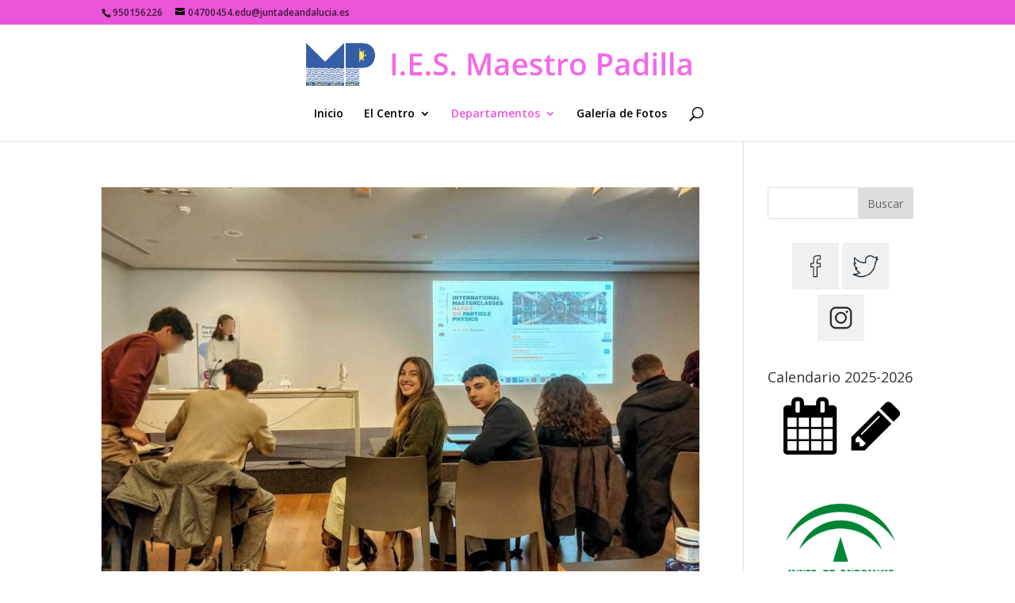

--- FILE ---
content_type: text/html; charset=UTF-8
request_url: https://iesmaestropadilla.es/category/blog/departamentos/fisicayquimica/
body_size: 10144
content:
<!DOCTYPE html>
<html lang="es" prefix="og: http://ogp.me/ns#">
<head>
	<meta charset="UTF-8" />
<meta http-equiv="X-UA-Compatible" content="IE=edge">
	<link rel="pingback" href="https://iesmaestropadilla.es/xmlrpc.php" />

	<script type="text/javascript">
		document.documentElement.className = 'js';
	</script>

	<script>var et_site_url='https://iesmaestropadilla.es';var et_post_id='0';function et_core_page_resource_fallback(a,b){"undefined"===typeof b&&(b=a.sheet.cssRules&&0===a.sheet.cssRules.length);b&&(a.onerror=null,a.onload=null,a.href?a.href=et_site_url+"/?et_core_page_resource="+a.id+et_post_id:a.src&&(a.src=et_site_url+"/?et_core_page_resource="+a.id+et_post_id))}
</script><title>Física y Química | I.E.S. Maestro Padilla</title>

<!-- All in One SEO Pack 3.1.1 por Michael Torbert de Semper Fi Web Design[691,739] -->
<meta name="robots" content="noindex,follow" />
<link rel="next" href="https://iesmaestropadilla.es/category/blog/departamentos/fisicayquimica/page/2/" />

<link rel="canonical" href="https://iesmaestropadilla.es/category/blog/departamentos/fisicayquimica/" />
<!-- All in One SEO Pack -->
<link rel='dns-prefetch' href='//fonts.googleapis.com' />
<link rel='dns-prefetch' href='//s.w.org' />
<link rel='dns-prefetch' href='//k4z6w9b5.stackpathcdn.com' />
<link rel='dns-prefetch' href='//cdn.shareaholic.net' />
<link rel='dns-prefetch' href='//www.shareaholic.net' />
<link rel='dns-prefetch' href='//analytics.shareaholic.com' />
<link rel='dns-prefetch' href='//recs.shareaholic.com' />
<link rel='dns-prefetch' href='//go.shareaholic.com' />
<link rel='dns-prefetch' href='//partner.shareaholic.com' />
<link rel="alternate" type="application/rss+xml" title="I.E.S. Maestro Padilla &raquo; Feed" href="https://iesmaestropadilla.es/feed/" />
<link rel="alternate" type="application/rss+xml" title="I.E.S. Maestro Padilla &raquo; RSS de los comentarios" href="https://iesmaestropadilla.es/comments/feed/" />
<link rel="alternate" type="application/rss+xml" title="I.E.S. Maestro Padilla &raquo; Física y Química RSS de la categoría" href="https://iesmaestropadilla.es/category/blog/departamentos/fisicayquimica/feed/" />
<!-- Powered by Shareaholic; Grow your audience faster! - https://www.shareaholic.com -->
<link rel='preload' href='//cdn.shareaholic.net/assets/pub/shareaholic.js' as='script' />
<script data-cfasync='false'>
  //<![CDATA[
    _SHR_SETTINGS = {"endpoints":{"local_recs_url":"https:\/\/iesmaestropadilla.es\/wp-admin\/admin-ajax.php?action=shareaholic_permalink_related","ajax_url":"https:\/\/iesmaestropadilla.es\/wp-admin\/admin-ajax.php","share_counts_url":"https:\/\/iesmaestropadilla.es\/wp-admin\/admin-ajax.php?action=shareaholic_share_counts_api"}};
  //]]>
</script>
<script data-cfasync='false'
        src='//cdn.shareaholic.net/assets/pub/shareaholic.js'
        data-shr-siteid='941d09efbc899440d4ee1114a4cdbb28' async >
</script>

<!-- Shareaholic Content Tags -->
<meta name='shareaholic:site_name' content='I.E.S. Maestro Padilla' />
<meta name='shareaholic:language' content='es' />
<meta name='shareaholic:article_visibility' content='private' />
<meta name='shareaholic:site_id' content='941d09efbc899440d4ee1114a4cdbb28' />
<meta name='shareaholic:wp_version' content='8.13.6' />

<!-- Shareaholic Content Tags End -->
<!-- This site uses the Google Analytics by MonsterInsights plugin v7.10.0 - Using Analytics tracking - https://www.monsterinsights.com/ -->
<script type="text/javascript" data-cfasync="false">
	var mi_version         = '7.10.0';
	var mi_track_user      = true;
	var mi_no_track_reason = '';
	
	var disableStr = 'ga-disable-UA-49157724-1';

	/* Function to detect opted out users */
	function __gaTrackerIsOptedOut() {
		return document.cookie.indexOf(disableStr + '=true') > -1;
	}

	/* Disable tracking if the opt-out cookie exists. */
	if ( __gaTrackerIsOptedOut() ) {
		window[disableStr] = true;
	}

	/* Opt-out function */
	function __gaTrackerOptout() {
	  document.cookie = disableStr + '=true; expires=Thu, 31 Dec 2099 23:59:59 UTC; path=/';
	  window[disableStr] = true;
	}
	
	if ( mi_track_user ) {
		(function(i,s,o,g,r,a,m){i['GoogleAnalyticsObject']=r;i[r]=i[r]||function(){
			(i[r].q=i[r].q||[]).push(arguments)},i[r].l=1*new Date();a=s.createElement(o),
			m=s.getElementsByTagName(o)[0];a.async=1;a.src=g;m.parentNode.insertBefore(a,m)
		})(window,document,'script','//www.google-analytics.com/analytics.js','__gaTracker');

		__gaTracker('create', 'UA-49157724-1', 'auto');
		__gaTracker('set', 'forceSSL', true);
		__gaTracker('send','pageview');
	} else {
		console.log( "" );
		(function() {
			/* https://developers.google.com/analytics/devguides/collection/analyticsjs/ */
			var noopfn = function() {
				return null;
			};
			var noopnullfn = function() {
				return null;
			};
			var Tracker = function() {
				return null;
			};
			var p = Tracker.prototype;
			p.get = noopfn;
			p.set = noopfn;
			p.send = noopfn;
			var __gaTracker = function() {
				var len = arguments.length;
				if ( len === 0 ) {
					return;
				}
				var f = arguments[len-1];
				if ( typeof f !== 'object' || f === null || typeof f.hitCallback !== 'function' ) {
					console.log( 'Función desactivada __gaTracker(' + arguments[0] + " ....) porque no estás siendo rastreado. " + mi_no_track_reason );
					return;
				}
				try {
					f.hitCallback();
				} catch (ex) {

				}
			};
			__gaTracker.create = function() {
				return new Tracker();
			};
			__gaTracker.getByName = noopnullfn;
			__gaTracker.getAll = function() {
				return [];
			};
			__gaTracker.remove = noopfn;
			window['__gaTracker'] = __gaTracker;
					})();
		}
</script>
<!-- / Google Analytics by MonsterInsights -->
		<script type="text/javascript">
			window._wpemojiSettings = {"baseUrl":"https:\/\/s.w.org\/images\/core\/emoji\/12.0.0-1\/72x72\/","ext":".png","svgUrl":"https:\/\/s.w.org\/images\/core\/emoji\/12.0.0-1\/svg\/","svgExt":".svg","source":{"concatemoji":"https:\/\/iesmaestropadilla.es\/wp-includes\/js\/wp-emoji-release.min.js?ver=5.2.21"}};
			!function(e,a,t){var n,r,o,i=a.createElement("canvas"),p=i.getContext&&i.getContext("2d");function s(e,t){var a=String.fromCharCode;p.clearRect(0,0,i.width,i.height),p.fillText(a.apply(this,e),0,0);e=i.toDataURL();return p.clearRect(0,0,i.width,i.height),p.fillText(a.apply(this,t),0,0),e===i.toDataURL()}function c(e){var t=a.createElement("script");t.src=e,t.defer=t.type="text/javascript",a.getElementsByTagName("head")[0].appendChild(t)}for(o=Array("flag","emoji"),t.supports={everything:!0,everythingExceptFlag:!0},r=0;r<o.length;r++)t.supports[o[r]]=function(e){if(!p||!p.fillText)return!1;switch(p.textBaseline="top",p.font="600 32px Arial",e){case"flag":return s([55356,56826,55356,56819],[55356,56826,8203,55356,56819])?!1:!s([55356,57332,56128,56423,56128,56418,56128,56421,56128,56430,56128,56423,56128,56447],[55356,57332,8203,56128,56423,8203,56128,56418,8203,56128,56421,8203,56128,56430,8203,56128,56423,8203,56128,56447]);case"emoji":return!s([55357,56424,55356,57342,8205,55358,56605,8205,55357,56424,55356,57340],[55357,56424,55356,57342,8203,55358,56605,8203,55357,56424,55356,57340])}return!1}(o[r]),t.supports.everything=t.supports.everything&&t.supports[o[r]],"flag"!==o[r]&&(t.supports.everythingExceptFlag=t.supports.everythingExceptFlag&&t.supports[o[r]]);t.supports.everythingExceptFlag=t.supports.everythingExceptFlag&&!t.supports.flag,t.DOMReady=!1,t.readyCallback=function(){t.DOMReady=!0},t.supports.everything||(n=function(){t.readyCallback()},a.addEventListener?(a.addEventListener("DOMContentLoaded",n,!1),e.addEventListener("load",n,!1)):(e.attachEvent("onload",n),a.attachEvent("onreadystatechange",function(){"complete"===a.readyState&&t.readyCallback()})),(n=t.source||{}).concatemoji?c(n.concatemoji):n.wpemoji&&n.twemoji&&(c(n.twemoji),c(n.wpemoji)))}(window,document,window._wpemojiSettings);
		</script>
		<meta content="Divi v.3.21.4" name="generator"/><style type="text/css">
img.wp-smiley,
img.emoji {
	display: inline !important;
	border: none !important;
	box-shadow: none !important;
	height: 1em !important;
	width: 1em !important;
	margin: 0 .07em !important;
	vertical-align: -0.1em !important;
	background: none !important;
	padding: 0 !important;
}
</style>
	<link rel='stylesheet' id='embed-pdf-viewer-css'  href='https://iesmaestropadilla.es/wp-content/plugins/embed-pdf-viewer/css/embed-pdf-viewer.css?ver=5.2.21' type='text/css' media='screen' />
<link rel='stylesheet' id='wp-block-library-css'  href='https://iesmaestropadilla.es/wp-includes/css/dist/block-library/style.min.css?ver=5.2.21' type='text/css' media='all' />
<link rel='stylesheet' id='flowplayer-css-css'  href='https://iesmaestropadilla.es/wp-content/plugins/easy-video-player/lib/skin/skin.css?ver=5.2.21' type='text/css' media='all' />
<link rel='stylesheet' id='font-awesome-four-css'  href='https://iesmaestropadilla.es/wp-content/plugins/font-awesome-4-menus/css/font-awesome.min.css?ver=4.7.0' type='text/css' media='all' />
<link rel='stylesheet' id='ultimate-post-list-public-style-css'  href='https://iesmaestropadilla.es/wp-content/plugins/ultimate-post-list/public/css/ultimate-post-list-public.css?ver=4.4.1' type='text/css' media='all' />
<link rel='stylesheet' id='divi-fonts-css'  href='https://fonts.googleapis.com/css?family=Open+Sans:300italic,400italic,600italic,700italic,800italic,400,300,600,700,800&#038;subset=latin,latin-ext' type='text/css' media='all' />
<link rel='stylesheet' id='divi-style-css'  href='https://iesmaestropadilla.es/wp-content/themes/Divi/style.dev.css?ver=3.21.4' type='text/css' media='all' />
<link rel='stylesheet' id='et-shortcodes-responsive-css-css'  href='https://iesmaestropadilla.es/wp-content/themes/Divi/epanel/shortcodes/css/shortcodes_responsive.css?ver=3.21.4' type='text/css' media='all' />
<link rel='stylesheet' id='magnific-popup-css'  href='https://iesmaestropadilla.es/wp-content/themes/Divi/includes/builder/styles/magnific_popup.css?ver=3.21.4' type='text/css' media='all' />
<link rel='stylesheet' id='dashicons-css'  href='https://iesmaestropadilla.es/wp-includes/css/dashicons.min.css?ver=5.2.21' type='text/css' media='all' />
<script type='text/javascript' src='https://iesmaestropadilla.es/wp-includes/js/jquery/jquery.js?ver=1.12.4-wp'></script>
<script type='text/javascript' src='https://iesmaestropadilla.es/wp-includes/js/jquery/jquery-migrate.min.js?ver=1.4.1'></script>
<script type='text/javascript'>
/* <![CDATA[ */
var monsterinsights_frontend = {"js_events_tracking":"true","download_extensions":"doc,pdf,ppt,zip,xls,docx,pptx,xlsx","inbound_paths":"[]","home_url":"https:\/\/iesmaestropadilla.es","hash_tracking":"false"};
/* ]]> */
</script>
<script type='text/javascript' src='https://iesmaestropadilla.es/wp-content/plugins/google-analytics-for-wordpress/assets/js/frontend.min.js?ver=7.10.0'></script>
<script type='text/javascript' src='https://iesmaestropadilla.es/wp-content/plugins/easy-video-player/lib/flowplayer.min.js?ver=5.2.21'></script>
<script type='text/javascript'>
/* <![CDATA[ */
var upl_vars = {"upl_nonce":"9edc22fcc1","ajaxurl":"https:\/\/iesmaestropadilla.es\/wp-admin\/admin-ajax.php"};
/* ]]> */
</script>
<script type='text/javascript' src='https://iesmaestropadilla.es/wp-content/plugins/ultimate-post-list/public/js/ultimate-post-list-public.js?ver=4.4.1'></script>
<script type='text/javascript'>
/* <![CDATA[ */
var wpgmza_google_api_status = {"message":"Enqueued","code":"ENQUEUED"};
/* ]]> */
</script>
<script type='text/javascript' src='https://iesmaestropadilla.es/wp-content/plugins/wp-google-maps/wpgmza_data.js?ver=5.2.21'></script>
<link rel='https://api.w.org/' href='https://iesmaestropadilla.es/wp-json/' />
<link rel="EditURI" type="application/rsd+xml" title="RSD" href="https://iesmaestropadilla.es/xmlrpc.php?rsd" />
<link rel="wlwmanifest" type="application/wlwmanifest+xml" href="https://iesmaestropadilla.es/wp-includes/wlwmanifest.xml" /> 
<meta name="generator" content="WordPress 5.2.21" />
<!-- This content is generated with the Easy Video Player plugin v1.1.8 - http://noorsplugin.com/wordpress-video-plugin/ --><script>flowplayer.conf.embed = false;flowplayer.conf.keyboard = false;</script><!-- Easy Video Player plugin --><!-- <meta name="NextGEN" version="2.1.50" /> -->
<meta property="og:title" name="og:title" content="Física y Química" />
<meta property="og:type" name="og:type" content="website" />
<meta property="og:image" name="og:image" content="https://iesmaestropadilla.es/wp-content/uploads/2019/07/cropped-favicon.png" />
<meta property="og:locale" name="og:locale" content="es_ES" />
<meta property="og:site_name" name="og:site_name" content="I.E.S. Maestro Padilla" />
<meta property="twitter:card" name="twitter:card" content="summary" />
<meta name="viewport" content="width=device-width, initial-scale=1.0, maximum-scale=1.0, user-scalable=0" /><link rel="icon" href="https://iesmaestropadilla.es/wp-content/uploads/2019/07/cropped-favicon-32x32.png" sizes="32x32" />
<link rel="icon" href="https://iesmaestropadilla.es/wp-content/uploads/2019/07/cropped-favicon-192x192.png" sizes="192x192" />
<link rel="apple-touch-icon-precomposed" href="https://iesmaestropadilla.es/wp-content/uploads/2019/07/cropped-favicon-180x180.png" />
<meta name="msapplication-TileImage" content="https://iesmaestropadilla.es/wp-content/uploads/2019/07/cropped-favicon-270x270.png" />
<link rel="stylesheet" id="et-divi-customizer-global-cached-inline-styles" href="https://iesmaestropadilla.es/wp-content/cache/et/global/et-divi-customizer-global-17690600109636.min.css" onerror="et_core_page_resource_fallback(this, true)" onload="et_core_page_resource_fallback(this)" /></head>
<body class="archive category category-fisicayquimica category-84 et_pb_button_helper_class et_fixed_nav et_show_nav et_cover_background et_secondary_nav_enabled et_pb_gutter osx et_pb_gutters3 et_primary_nav_dropdown_animation_fade et_secondary_nav_dropdown_animation_fade et_pb_footer_columns4 et_header_style_centered et_right_sidebar et_divi_theme et-db">
	<div id="page-container">

					<div id="top-header">
			<div class="container clearfix">

			
				<div id="et-info">
									<span id="et-info-phone">950156226</span>
				
									<a href="mailto:04700454.edu@juntadeandalucia.es"><span id="et-info-email">04700454.edu@juntadeandalucia.es</span></a>
				
								</div> <!-- #et-info -->

			
				<div id="et-secondary-menu">
								</div> <!-- #et-secondary-menu -->

			</div> <!-- .container -->
		</div> <!-- #top-header -->
		
	
			<header id="main-header" data-height-onload="66">
			<div class="container clearfix et_menu_container">
							<div class="logo_container">
					<span class="logo_helper"></span>
					<a href="https://iesmaestropadilla.es/">
						<img src="https://iesmaestropadilla.es/wp-content/uploads/2016/09/logotexto.png" alt="I.E.S. Maestro Padilla" id="logo" data-height-percentage="54" />
					</a>
				</div>
							<div id="et-top-navigation" data-height="66" data-fixed-height="40">
											<nav id="top-menu-nav">
						<ul id="top-menu" class="nav"><li id="menu-item-13657" class="menu-item menu-item-type-post_type menu-item-object-page menu-item-home menu-item-13657"><a href="https://iesmaestropadilla.es/">Inicio</a></li>
<li id="menu-item-113" class="mega-menu menu-item menu-item-type-post_type menu-item-object-page menu-item-has-children menu-item-113"><a href="https://iesmaestropadilla.es/blog/">El Centro</a>
<ul class="sub-menu">
	<li id="menu-item-138" class="no_link menu-item menu-item-type-post_type menu-item-object-page menu-item-has-children menu-item-138"><a href="https://iesmaestropadilla.es/el-centro-2/">El Centro</a>
	<ul class="sub-menu">
		<li id="menu-item-157" class="menu-item menu-item-type-post_type menu-item-object-page menu-item-157"><a href="https://iesmaestropadilla.es/donde-estamos/">Donde Estamos</a></li>
		<li id="menu-item-239" class="menu-item menu-item-type-post_type menu-item-object-page menu-item-239"><a href="https://iesmaestropadilla.es/equipo-directivo/">Equipo Directivo</a></li>
		<li id="menu-item-238" class="menu-item menu-item-type-post_type menu-item-object-page menu-item-238"><a href="https://iesmaestropadilla.es/tutorias/">Tutorías</a></li>
		<li id="menu-item-243" class="menu-item menu-item-type-post_type menu-item-object-page menu-item-243"><a href="https://iesmaestropadilla.es/alumnado/">Alumnado</a></li>
		<li id="menu-item-143" class="menu-item menu-item-type-taxonomy menu-item-object-category menu-item-143"><a href="https://iesmaestropadilla.es/category/blog/centro/secretaria/">Secretaría</a></li>
		<li id="menu-item-5115" class="menu-item menu-item-type-taxonomy menu-item-object-category menu-item-5115"><a href="https://iesmaestropadilla.es/category/blog/centro/premios-recono/">Premios y Reconocimientos</a></li>
		<li id="menu-item-13656" class="menu-item menu-item-type-taxonomy menu-item-object-category menu-item-13656"><a href="https://iesmaestropadilla.es/category/el-centro/ampa/">AMPA</a></li>
	</ul>
</li>
	<li id="menu-item-2622" class="no_link menu-item menu-item-type-custom menu-item-object-custom menu-item-has-children menu-item-2622"><a href="http://iesmaestropadilla.es/category/planesyproyectos/">Planes y Proyecto de Centro</a>
	<ul class="sub-menu">
		<li id="menu-item-2619" class="menu-item menu-item-type-taxonomy menu-item-object-category menu-item-2619"><a href="https://iesmaestropadilla.es/category/planes-y-proyectos-del-centro/plan-de-lectura-y-bibliotecas/">Plan de Lectura y Bibliotecas</a></li>
		<li id="menu-item-2618" class="menu-item menu-item-type-taxonomy menu-item-object-category menu-item-2618"><a href="https://iesmaestropadilla.es/category/planes-y-proyectos-del-centro/plan-de-igualdad/">Plan de Igualdad</a></li>
		<li id="menu-item-2621" class="menu-item menu-item-type-taxonomy menu-item-object-category menu-item-2621"><a href="https://iesmaestropadilla.es/category/seccion-bilingue/">Programa Bilingüe</a></li>
		<li id="menu-item-2620" class="menu-item menu-item-type-taxonomy menu-item-object-category menu-item-2620"><a href="https://iesmaestropadilla.es/category/planes-y-proyectos-del-centro/red-andaluza-escuela-espacio-de-paz/">Red Andaluza Escuela: «Espacio de Paz»</a></li>
		<li id="menu-item-2617" class="menu-item menu-item-type-taxonomy menu-item-object-category menu-item-2617"><a href="https://iesmaestropadilla.es/category/planes-y-proyectos-del-centro/escuelas-deportivas/">Escuelas Deportivas</a></li>
		<li id="menu-item-5096" class="menu-item menu-item-type-taxonomy menu-item-object-category menu-item-5096"><a href="https://iesmaestropadilla.es/category/planes-y-proyectos-del-centro/kiotorecapacicla/">Ecoescuelas</a></li>
		<li id="menu-item-18601" class="menu-item menu-item-type-taxonomy menu-item-object-category menu-item-18601"><a href="https://iesmaestropadilla.es/category/blog/planesyproyectos/prog-forma-joven/">CIMA. Ámbito Hábitos de Vida Saludable</a></li>
		<li id="menu-item-18600" class="menu-item menu-item-type-taxonomy menu-item-object-category menu-item-18600"><a href="https://iesmaestropadilla.es/category/blog/planesyproyectos/coor-bienestar-prot-adolescencia/">Coordinación y Bienestar y Protección de la Adolescencia</a></li>
	</ul>
</li>
	<li id="menu-item-2616" class="menu-item menu-item-type-taxonomy menu-item-object-category menu-item-has-children menu-item-2616"><a href="https://iesmaestropadilla.es/category/plan-de-centro/">Plan de Centro</a>
	<ul class="sub-menu">
		<li id="menu-item-135" class="menu-item menu-item-type-taxonomy menu-item-object-category menu-item-135"><a href="https://iesmaestropadilla.es/category/blog/actividades/">Actividades</a></li>
		<li id="menu-item-137" class="menu-item menu-item-type-taxonomy menu-item-object-category menu-item-137"><a href="https://iesmaestropadilla.es/category/blog/comenius/">Comenius</a></li>
		<li id="menu-item-9885" class="menu-item menu-item-type-taxonomy menu-item-object-category menu-item-9885"><a href="https://iesmaestropadilla.es/category/programaciones/">Programaciones Didácticas</a></li>
	</ul>
</li>
</ul>
</li>
<li id="menu-item-111" class="no_link mega-menu menu-item menu-item-type-post_type menu-item-object-page current-menu-ancestor current-menu-parent current_page_parent current_page_ancestor menu-item-has-children menu-item-111"><a href="https://iesmaestropadilla.es/departamentos/">Departamentos</a>
<ul class="sub-menu">
	<li id="menu-item-2612" class="menu-item menu-item-type-taxonomy menu-item-object-category menu-item-2612"><a href="https://iesmaestropadilla.es/category/blog/departamentos/educacion-fisica/">Educación Física</a></li>
	<li id="menu-item-117" class="menu-item menu-item-type-taxonomy menu-item-object-category menu-item-117"><a href="https://iesmaestropadilla.es/category/blog/departamentos/frances/">Francés</a></li>
	<li id="menu-item-119" class="menu-item menu-item-type-taxonomy menu-item-object-category menu-item-119"><a href="https://iesmaestropadilla.es/category/blog/departamentos/ingles/">Inglés</a></li>
	<li id="menu-item-6227" class="menu-item menu-item-type-taxonomy menu-item-object-category menu-item-6227"><a href="https://iesmaestropadilla.es/category/blog/departamentos/filosofia/">Filosofía</a></li>
	<li id="menu-item-2615" class="menu-item menu-item-type-taxonomy menu-item-object-category menu-item-2615"><a href="https://iesmaestropadilla.es/category/blog/departamentos/lengua-y-literatura-espanola/">Lengua y Literatura Española</a></li>
	<li id="menu-item-2614" class="menu-item menu-item-type-taxonomy menu-item-object-category menu-item-2614"><a href="https://iesmaestropadilla.es/category/blog/departamentos/geografia-e-historia/">Geografía e Historia</a></li>
	<li id="menu-item-9576" class="menu-item menu-item-type-taxonomy menu-item-object-category menu-item-9576"><a href="https://iesmaestropadilla.es/category/blog/departamentos/economia/">Economía</a></li>
	<li id="menu-item-2613" class="menu-item menu-item-type-taxonomy menu-item-object-category menu-item-2613"><a href="https://iesmaestropadilla.es/category/blog/departamentos/educacion-plastica-y-visual/">Educación Plástica y Visual</a></li>
	<li id="menu-item-9577" class="menu-item menu-item-type-taxonomy menu-item-object-category menu-item-9577"><a href="https://iesmaestropadilla.es/category/blog/departamentos/latin-y-griego/">Latín y Griego</a></li>
	<li id="menu-item-121" class="menu-item menu-item-type-taxonomy menu-item-object-category menu-item-121"><a href="https://iesmaestropadilla.es/category/blog/departamentos/matematicas/">Matemáticas</a></li>
	<li id="menu-item-122" class="menu-item menu-item-type-taxonomy menu-item-object-category menu-item-122"><a href="https://iesmaestropadilla.es/category/blog/departamentos/musica/">Música</a></li>
	<li id="menu-item-6225" class="menu-item menu-item-type-taxonomy menu-item-object-category menu-item-6225"><a href="https://iesmaestropadilla.es/category/blog/departamentos/biologia/">Biología</a></li>
	<li id="menu-item-124" class="menu-item menu-item-type-taxonomy menu-item-object-category menu-item-124"><a href="https://iesmaestropadilla.es/category/blog/departamentos/tecnologia/">Tecnología</a></li>
	<li id="menu-item-6228" class="menu-item menu-item-type-taxonomy menu-item-object-category current-menu-item menu-item-6228"><a href="https://iesmaestropadilla.es/category/blog/departamentos/fisicayquimica/" aria-current="page">Física y Química</a></li>
	<li id="menu-item-123" class="menu-item menu-item-type-taxonomy menu-item-object-category menu-item-123"><a href="https://iesmaestropadilla.es/category/blog/departamentos/orientacion/">Orientación</a></li>
	<li id="menu-item-6091" class="menu-item menu-item-type-taxonomy menu-item-object-category menu-item-6091"><a href="https://iesmaestropadilla.es/category/blog/departamentos/agraria/">Agraria</a></li>
</ul>
</li>
<li id="menu-item-2681" class="menu-item menu-item-type-post_type menu-item-object-page menu-item-2681"><a href="https://iesmaestropadilla.es/galeria-de-fotos/">Galería de Fotos</a></li>
</ul>						</nav>
					
					
					
										<div id="et_top_search">
						<span id="et_search_icon"></span>
					</div>
					
					<div id="et_mobile_nav_menu">
				<div class="mobile_nav closed">
					<span class="select_page">Seleccionar página</span>
					<span class="mobile_menu_bar mobile_menu_bar_toggle"></span>
				</div>
			</div>				</div> <!-- #et-top-navigation -->
			</div> <!-- .container -->
			<div class="et_search_outer">
				<div class="container et_search_form_container">
					<form role="search" method="get" class="et-search-form" action="https://iesmaestropadilla.es/">
					<input type="search" class="et-search-field" placeholder="Búsqueda &hellip;" value="" name="s" title="Buscar:" />					</form>
					<span class="et_close_search_field"></span>
				</div>
			</div>
		</header> <!-- #main-header -->
				
			<div id="et-main-area">
	
<div id="main-content">
	<div class="container">
		<div id="content-area" class="clearfix">
			<div id="left-area">
		
					<article id="post-21138" class="et_pb_post post-21138 post type-post status-publish format-standard has-post-thumbnail hentry category-fisicayquimica">

											<a class="entry-featured-image-url" href="https://iesmaestropadilla.es/participacion-en-el-master-class-de-fisica-de-particulas-en-granada/">
								<img src="https://iesmaestropadilla.es/wp-content/uploads/2025/03/WhatsApp-Image-2025-03-14-at-22.59.06-2..-1024x675.jpeg" alt='Participación en el Master Class de Física de Partículas en Granada' width='1080' height='675' />							</a>
					
															<h2 class="entry-title"><a href="https://iesmaestropadilla.es/participacion-en-el-master-class-de-fisica-de-particulas-en-granada/">Participación en el Master Class de Física de Partículas en Granada</a></h2>
					
					<p class="post-meta"> por <span class="author vcard"><a href="https://iesmaestropadilla.es/author/jelopezgay/" title="Mensajes de Jesús López-Gay Lucio-Villegas" rel="author">Jesús López-Gay Lucio-Villegas</a></span> | <span class="published">Mar 15, 2025</span> | <a href="https://iesmaestropadilla.es/category/blog/departamentos/fisicayquimica/" rel="category tag">Física y Química</a></p>El pasado viernes 14 de marzo, un alumno y una alumna del centro matriculados en la materia de Física en 2º de Bachillerato participaron junto a su profesor en el Master Class de Física de Partículas organizado por el Parque de las Ciencias de Granada, y lo hicieron...				
					</article> <!-- .et_pb_post -->
			
					<article id="post-20865" class="et_pb_post post-20865 post type-post status-publish format-standard has-post-thumbnail hentry category-biologia category-kiotorecapacicla category-fisicayquimica">

											<a class="entry-featured-image-url" href="https://iesmaestropadilla.es/visita-centro-astronomico-calar-alto/">
								<img src="https://iesmaestropadilla.es/wp-content/uploads/2025/01/IMG_20241220_135530-1024x675.jpg" alt='VISITA CENTRO ASTRONÓMICO CALAR ALTO' width='1080' height='675' />							</a>
					
															<h2 class="entry-title"><a href="https://iesmaestropadilla.es/visita-centro-astronomico-calar-alto/">VISITA CENTRO ASTRONÓMICO CALAR ALTO</a></h2>
					
					<p class="post-meta"> por <span class="author vcard"><a href="https://iesmaestropadilla.es/author/jelopezgay/" title="Mensajes de Jesús López-Gay Lucio-Villegas" rel="author">Jesús López-Gay Lucio-Villegas</a></span> | <span class="published">Ene 19, 2025</span> | <a href="https://iesmaestropadilla.es/category/blog/departamentos/biologia/" rel="category tag">Biología</a>, <a href="https://iesmaestropadilla.es/category/planes-y-proyectos-del-centro/kiotorecapacicla/" rel="category tag">Ecoescuelas</a>, <a href="https://iesmaestropadilla.es/category/blog/departamentos/fisicayquimica/" rel="category tag">Física y Química</a></p>El pasado viernes 20 de diciembre visitamos las instalaciones del Centro Astronómico Calar Alto con el alumnado de Ciencias de 1º de Bachillerato y algunos de 2º de Bachillerato. Acompañábamos al alumnado los profesores Ana Sola, Jesús López-Gay y Enrique López-Gay. A...				
					</article> <!-- .et_pb_post -->
			
					<article id="post-19737" class="et_pb_post post-19737 post type-post status-publish format-standard has-post-thumbnail hentry category-kiotorecapacicla category-fisicayquimica">

											<a class="entry-featured-image-url" href="https://iesmaestropadilla.es/visita-a-la-plataforma-solar-de-tabernas-con-3o-de-eso/">
								<img src="https://iesmaestropadilla.es/wp-content/uploads/2024/04/FOTO-1-1024x675.jpg" alt='VISITA A LA PLATAFORMA SOLAR DE TABERNAS CON 3º DE ESO' width='1080' height='675' />							</a>
					
															<h2 class="entry-title"><a href="https://iesmaestropadilla.es/visita-a-la-plataforma-solar-de-tabernas-con-3o-de-eso/">VISITA A LA PLATAFORMA SOLAR DE TABERNAS CON 3º DE ESO</a></h2>
					
					<p class="post-meta"> por <span class="author vcard"><a href="https://iesmaestropadilla.es/author/jelopezgay/" title="Mensajes de Jesús López-Gay Lucio-Villegas" rel="author">Jesús López-Gay Lucio-Villegas</a></span> | <span class="published">Abr 15, 2024</span> | <a href="https://iesmaestropadilla.es/category/planes-y-proyectos-del-centro/kiotorecapacicla/" rel="category tag">Ecoescuelas</a>, <a href="https://iesmaestropadilla.es/category/blog/departamentos/fisicayquimica/" rel="category tag">Física y Química</a></p>El pasado 10 de abril nuestro alumnado de 3° de ESO pudo visitar las instalaciones de la Plataforma Solar de Tabernas, en una actividad organizada por el departamento de Física y Química. Esta plataforma pertenece al CIEMAT (Centro de Investigaciones Energéticas,...				
					</article> <!-- .et_pb_post -->
			
					<article id="post-19617" class="et_pb_post post-19617 post type-post status-publish format-standard has-post-thumbnail hentry category-actividades category-fisicayquimica category-premios-recono">

											<a class="entry-featured-image-url" href="https://iesmaestropadilla.es/1er-premio-de-la-olimpiada-de-quimica-organizadas-por-la-ual/">
								<img src="https://iesmaestropadilla.es/wp-content/uploads/2024/03/9c2b771a-2074-4e0e-9c39-081e52b23e9a-1024x675.jpeg" alt='1er premio de la Olimpiada de Química organizada por la UAL' width='1080' height='675' />							</a>
					
															<h2 class="entry-title"><a href="https://iesmaestropadilla.es/1er-premio-de-la-olimpiada-de-quimica-organizadas-por-la-ual/">1er premio de la Olimpiada de Química organizada por la UAL</a></h2>
					
					<p class="post-meta"> por <span class="author vcard"><a href="https://iesmaestropadilla.es/author/louisefermoya/" title="Mensajes de La Directora" rel="author">La Directora</a></span> | <span class="published">Mar 21, 2024</span> | <a href="https://iesmaestropadilla.es/category/blog/actividades/" rel="category tag">Actividades</a>, <a href="https://iesmaestropadilla.es/category/blog/departamentos/fisicayquimica/" rel="category tag">Física y Química</a>, <a href="https://iesmaestropadilla.es/category/blog/centro/premios-recono/" rel="category tag">Premios y Reconocimientos</a></p>Como todos los años, el pasado 27 de marzo se realizó en la Universidad de Almería la fase local de las Olimpiadas de Química. Este año participaron más de 50 alumnos pertenecientes a todos los centros educativos de la provincia. Entre ellos, 1 alumna, Lucía Valverde...				
					</article> <!-- .et_pb_post -->
			
					<article id="post-19316" class="et_pb_post post-19316 post type-post status-publish format-standard has-post-thumbnail hentry category-biologia category-kiotorecapacicla category-fisicayquimica">

											<a class="entry-featured-image-url" href="https://iesmaestropadilla.es/visitamos-la-geoda-de-pulpi/">
								<img src="https://iesmaestropadilla.es/wp-content/uploads/2023/12/20231221_120318-1024x675.jpg" alt='VISITAMOS LA GEODA DE PULPÍ' width='1080' height='675' />							</a>
					
															<h2 class="entry-title"><a href="https://iesmaestropadilla.es/visitamos-la-geoda-de-pulpi/">VISITAMOS LA GEODA DE PULPÍ</a></h2>
					
					<p class="post-meta"> por <span class="author vcard"><a href="https://iesmaestropadilla.es/author/jelopezgay/" title="Mensajes de Jesús López-Gay Lucio-Villegas" rel="author">Jesús López-Gay Lucio-Villegas</a></span> | <span class="published">Dic 25, 2023</span> | <a href="https://iesmaestropadilla.es/category/blog/departamentos/biologia/" rel="category tag">Biología</a>, <a href="https://iesmaestropadilla.es/category/planes-y-proyectos-del-centro/kiotorecapacicla/" rel="category tag">Ecoescuelas</a>, <a href="https://iesmaestropadilla.es/category/blog/departamentos/fisicayquimica/" rel="category tag">Física y Química</a></p>&nbsp; &nbsp; &nbsp; El 21 de diciembre alumnado de bachillerato visitó una maravilla de la provincia de Almería, la Geoda de Pulpí.  Es la segunda más grande del mundo y la primera más grande de Europa. Es una actividad del departamento de Biología y Geología...				
					</article> <!-- .et_pb_post -->
			
					<article id="post-19165" class="et_pb_post post-19165 post type-post status-publish format-standard has-post-thumbnail hentry category-biologia category-fisicayquimica">

											<a class="entry-featured-image-url" href="https://iesmaestropadilla.es/cafe-con-ciencia-en-el-hospital-universitario-torrecardenas-con-nuestro-alumnado-de-3o-eso/">
								<img src="https://iesmaestropadilla.es/wp-content/uploads/2023/11/WhatsApp-Image-2023-11-15-at-16.04.12-....jpeg" alt='CAFÉ CON CIENCIA EN EL HOSPITAL UNIVERSITARIO TORRECÁRDENAS CON NUESTRO ALUMNADO DE 3º ESO' width='1080' height='675' />							</a>
					
															<h2 class="entry-title"><a href="https://iesmaestropadilla.es/cafe-con-ciencia-en-el-hospital-universitario-torrecardenas-con-nuestro-alumnado-de-3o-eso/">CAFÉ CON CIENCIA EN EL HOSPITAL UNIVERSITARIO TORRECÁRDENAS CON NUESTRO ALUMNADO DE 3º ESO</a></h2>
					
					<p class="post-meta"> por <span class="author vcard"><a href="https://iesmaestropadilla.es/author/jelopezgay/" title="Mensajes de Jesús López-Gay Lucio-Villegas" rel="author">Jesús López-Gay Lucio-Villegas</a></span> | <span class="published">Nov 19, 2023</span> | <a href="https://iesmaestropadilla.es/category/blog/departamentos/biologia/" rel="category tag">Biología</a>, <a href="https://iesmaestropadilla.es/category/blog/departamentos/fisicayquimica/" rel="category tag">Física y Química</a></p>Los días 15 y 16 de noviembre de 2023, de 9:00 a 12:00 horas, nuestro alumnado de 3º ESO participó en unas Jornadas de Café con Ciencia, que organiza la UAL enmarcadas en la Semana de la Ciencia de Andalucía, en el Salón de Actos del Hospital Universitario de...				
					</article> <!-- .et_pb_post -->
			<div class="pagination clearfix">
	<div class="alignleft"><a href="https://iesmaestropadilla.es/category/blog/departamentos/fisicayquimica/page/2/" >&laquo; Entradas más antiguas</a></div>
	<div class="alignright"></div>
</div>			</div> <!-- #left-area -->

				<div id="sidebar">
		<div id="search-2" class="et_pb_widget widget_search"><form role="search" method="get" id="searchform" class="searchform" action="https://iesmaestropadilla.es/">
				<div>
					<label class="screen-reader-text" for="s">Buscar:</label>
					<input type="text" value="" name="s" id="s" />
					<input type="submit" id="searchsubmit" value="Buscar" />
				</div>
			</form></div> <!-- end .et_pb_widget --><div id="text-12" class="et_pb_widget widget_text">			<div class="textwidget"><center><a href="https://www.facebook.com/IES-Maestro-Padilla-727812994226221">
<img src="https://iesmaestropadilla.es/wp-content/uploads/2018/08/facebook-2935402_640.png" width="32%" />
</a>
<a href="https://twitter.com/iesmpadilla">
<img src="https://iesmaestropadilla.es/wp-content/uploads/2018/08/twitter-2935414_640.png" width="32%" />
</a>
<a href="https://www.instagram.com/iesmpadilla/">
<img src="https://iesmaestropadilla.es/wp-content/uploads/2018/08/instagram-2935414_640.png" width="32%" />
</a></center></div>
		</div> <!-- end .et_pb_widget --><div id="text-2" class="et_pb_widget widget_text"><h4 class="widgettitle">Calendario 2025-2026</h4>			<div class="textwidget"><a href="https://iesmaestropadilla.es/wp-content/uploads/files/Calendario_Escolar_25-26_Almeria.pdf"><img src="https://iesmaestropadilla.es/files/images/calendario.png" /></a></div>
		</div> <!-- end .et_pb_widget --><div id="text-3" class="et_pb_widget widget_text">			<div class="textwidget"><p><a href="https://iesmaestropadilla.es/wp-content/uploads/2019/08/centrobilingue.png"><img class="alignnone size-medium wp-image-13192" src="https://iesmaestropadilla.es/wp-content/uploads/2019/08/centrobilingue-300x300.png" alt="" width="300" height="300" /></a></p>
</div>
		</div> <!-- end .et_pb_widget --><div id="text-5" class="et_pb_widget widget_text"><h4 class="widgettitle">Participación en Erasmus+</h4>			<div class="textwidget"><a href="http://sepie.es"><img src="https://iesmaestropadilla.es/wp-content/uploads/SEPIE.gif" /></a></div>
		</div> <!-- end .et_pb_widget --><div id="text-6" class="et_pb_widget widget_text"><h4 class="widgettitle">Somos reconocidos como Centro Promotor de Convivencia</h4>			<div class="textwidget"><img src="https://iesmaestropadilla.es/images/cpc.png" /></div>
		</div> <!-- end .et_pb_widget --><div id="text-13" class="et_pb_widget widget_text"><h4 class="widgettitle">PROYECTO DE CENTRO</h4>			<div class="textwidget"><img src="https://iesmaestropadilla.es/wp-content/uploads/2020/11/WhatsApp-Image-2020-11-27-at-11.57.15.jpeg" width=100% /><br />
<ul>
<li type=circle><a href="https://iesmaestropadilla.es/mujer-tenias-que-ser-en-los-medios/">MUJER TENIAS QUE SER en los medios</a>
<li type=circle><a href="https://iesmaestropadilla.es/presentacion-del-proyecto-mujer-tenias-que-ser/">Presentación del proyecto "MUJER TENIAS QUE SER"</a>
</ul></div>
		</div> <!-- end .et_pb_widget -->	</div> <!-- end #sidebar -->
		</div> <!-- #content-area -->
	</div> <!-- .container -->
</div> <!-- #main-content -->


			<footer id="main-footer">
				

		
				<div id="footer-bottom">
					<div class="container clearfix">
				<p id="footer-info">&copy; 2026 - HostDown</p>
					</div>	<!-- .container -->
				</div>
			</footer> <!-- #main-footer -->
		</div> <!-- #et-main-area -->


	</div> <!-- #page-container -->

	<!-- ngg_resource_manager_marker --><script type='text/javascript' src='https://iesmaestropadilla.es/wp-content/themes/Divi/includes/builder/scripts/frontend-builder-global-functions.js?ver=3.21.4'></script>
<script type='text/javascript' src='https://iesmaestropadilla.es/wp-content/themes/Divi/includes/builder/scripts/jquery.mobile.custom.min.js?ver=3.21.4'></script>
<script type='text/javascript'>
/* <![CDATA[ */
var DIVI = {"item_count":"%d Item","items_count":"%d Items"};
/* ]]> */
</script>
<script type='text/javascript' src='https://iesmaestropadilla.es/wp-content/themes/Divi/js/custom.js?ver=3.21.4'></script>
<script type='text/javascript' src='https://iesmaestropadilla.es/wp-content/themes/Divi/includes/builder/scripts/jquery.fitvids.js?ver=3.21.4'></script>
<script type='text/javascript' src='https://iesmaestropadilla.es/wp-content/themes/Divi/includes/builder/scripts/waypoints.min.js?ver=3.21.4'></script>
<script type='text/javascript' src='https://iesmaestropadilla.es/wp-content/themes/Divi/includes/builder/scripts/jquery.magnific-popup.js?ver=3.21.4'></script>
<script type='text/javascript'>
/* <![CDATA[ */
var et_pb_custom = {"ajaxurl":"https:\/\/iesmaestropadilla.es\/wp-admin\/admin-ajax.php","images_uri":"https:\/\/iesmaestropadilla.es\/wp-content\/themes\/Divi\/images","builder_images_uri":"https:\/\/iesmaestropadilla.es\/wp-content\/themes\/Divi\/includes\/builder\/images","et_frontend_nonce":"b9e115091a","subscription_failed":"Por favor, revise los campos a continuaci\u00f3n para asegurarse de que la informaci\u00f3n introducida es correcta.","et_ab_log_nonce":"bfb14506e2","fill_message":"Por favor, rellene los siguientes campos:","contact_error_message":"Por favor, arregle los siguientes errores:","invalid":"De correo electr\u00f3nico no v\u00e1lida","captcha":"Captcha","prev":"Anterior","previous":"Anterior","next":"Siguiente","wrong_captcha":"Ha introducido un n\u00famero equivocado de captcha.","ignore_waypoints":"no","is_divi_theme_used":"1","widget_search_selector":".widget_search","is_ab_testing_active":"","page_id":"21138","unique_test_id":"","ab_bounce_rate":"5","is_cache_plugin_active":"no","is_shortcode_tracking":"","tinymce_uri":""};
var et_pb_box_shadow_elements = [];
/* ]]> */
</script>
<script type='text/javascript' src='https://iesmaestropadilla.es/wp-content/themes/Divi/includes/builder/scripts/frontend-builder-scripts.js?ver=3.21.4'></script>
<script type='text/javascript' src='https://iesmaestropadilla.es/wp-content/themes/Divi/core/admin/js/common.js?ver=3.21.4'></script>
<script type='text/javascript' src='https://iesmaestropadilla.es/wp-includes/js/wp-embed.min.js?ver=5.2.21'></script>
	<script type="text/javascript">
			</script>
	</body>
</html>


--- FILE ---
content_type: text/css
request_url: https://iesmaestropadilla.es/wp-content/plugins/ultimate-post-list/public/css/ultimate-post-list-public.css?ver=4.4.1
body_size: 308
content:
div.upl-list form, div.upl-list p { margin-bottom: 1em; }
div.upl-list form img { display: inline; padding-left: 1em; padding-right: 1em; box-shadow: none; vertical-align: middle; border: 0 none; }
div.upl-list ul { list-style: none outside none; overflow: hidden; margin-left: 0; margin-right: 0; padding-left: 0; padding-right: 0; }
div.upl-list ul li { margin: 0 0 1.5em; clear: both; }
div.upl-list ul li:last-child { margin-bottom: 0; }
#upl-list-13165 ul li img { width: 75px; height: 75px; display: inline; float: left; margin: 0px 8px 8px 0px; }
#upl-list-13165 ul li { margin-top: 0px; margin-bottom: 24px; margin-left: 0px; margin-right: 0px; }


--- FILE ---
content_type: text/plain
request_url: https://www.google-analytics.com/j/collect?v=1&_v=j102&a=927361001&t=pageview&_s=1&dl=https%3A%2F%2Fiesmaestropadilla.es%2Fcategory%2Fblog%2Fdepartamentos%2Ffisicayquimica%2F&ul=en-us%40posix&dt=F%C3%ADsica%20y%20Qu%C3%ADmica%20%7C%20I.E.S.%20Maestro%20Padilla&sr=1280x720&vp=1280x720&_u=YEBAAUABCAAAACAAI~&jid=1821695995&gjid=118482618&cid=1850766566.1769120274&tid=UA-49157724-1&_gid=771358338.1769120274&_r=1&_slc=1&z=89317809
body_size: -452
content:
2,cG-L362G522T0